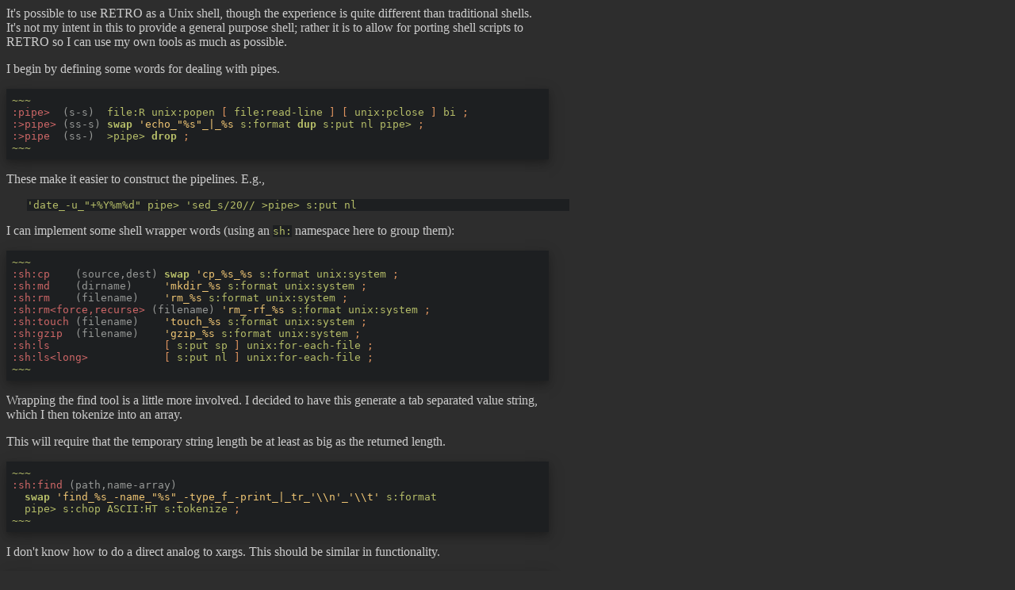

--- FILE ---
content_type: text/html
request_url: https://retroforth.org/examples/shell.retro.html
body_size: 5365
content:
<html><head>
<style>

    * {
      color: #cccccc;
      background: #2d2d2d;
      max-width: 700px;
    }
    
    tt, pre {
      background: #1d1f21; color: #b5bd68; font-family: monospace; 
      white-space: pre;
      display: block;
      width: 100%;
    }
    
    .indentedcode {
      margin-left: 2em;
      margin-right: 2em;
    }
    
    .codeblock {
      background: #1d1f21; color: #b5bd68; font-family: monospace; 
      box-shadow: 0 4px 8px 0 rgba(0, 0, 0, 0.2), 0 6px 20px 0 rgba(0, 0, 0, 0.19);
      padding: 7px;
    }
    
    .indentedlist {
      margin-left: 2em;
      color: #cccccc;
      background: #2d2d2d;
    }
    
    span { white-space: pre; background: #1d1f21; }
    .text  { color: #c5c8c6; white-space: pre }
    .colon { color: #cc6666; }
    .note  { color: #969896; }
    .str   { color: #f0c674; }
    .num   { color: #8abeb7; }
    .fnum  { color: #8abeb7; font-weight: bold; }
    .ptr   { color: #b294bb; font-weight: bold; }
    .fetch { color: #b294bb; }
    .store { color: #b294bb; }
    .char  { color: #81a2be; }
    .inst  { color: #de935f; }
    .defer { color: #888888; }
    .imm   { color: #de935f; }
    .prim  { color: #b5bd68; font-weight: bold; }
</style>
</head><body>
<p>
It's possible to use RETRO as a Unix shell, though the experience is
quite different than traditional shells. It's not my intent in this
to provide a general purpose shell; rather it is to allow for porting
shell scripts to RETRO so I can use my own tools as much as possible.
<p>
I begin by defining some words for dealing with pipes.
<p>
<div class='codeblock'><tt>~~~</tt><tt><span class='colon'>:pipe&gt;</span> &nbsp;<span class='note'>(s-s)</span> &nbsp;file:R unix:popen <span class='imm'>[</span> file:read-line <span class='imm'>]</span> <span class='imm'>[</span> unix:pclose <span class='imm'>]</span> bi <span class='imm'>;</span> </tt>
<tt><span class='colon'>:&gt;pipe&gt;</span> <span class='note'>(ss-s)</span> <span class='prim'>swap</span> <span class='str'>'echo_"%s"_|_%s</span> s:format <span class='prim'>dup</span> s:put nl pipe&gt; <span class='imm'>;</span> </tt>
<tt><span class='colon'>:&gt;pipe</span> &nbsp;<span class='note'>(ss-)</span> &nbsp;&gt;pipe&gt; <span class='prim'>drop</span> <span class='imm'>;</span> </tt>
<tt>~~~</tt></div><p>
These make it easier to construct the pipelines. E.g.,
<p>
<tt class='indentedcode'>'date_-u_"+%Y%m%d"&nbsp;pipe&gt;&nbsp;'sed_s/20//&nbsp;&gt;pipe&gt;&nbsp;s:put&nbsp;nl</tt>
<p>
I can implement some shell wrapper words (using an <tt style='display:inline'>sh:</tt> namespace here
to group them):
<p>
<div class='codeblock'><tt>~~~</tt><tt><span class='colon'>:sh:cp</span> &nbsp;&nbsp;&nbsp;<span class='note'>(source,dest)</span> <span class='prim'>swap</span> <span class='str'>'cp_%s_%s</span> s:format unix:system <span class='imm'>;</span> </tt>
<tt><span class='colon'>:sh:md</span> &nbsp;&nbsp;&nbsp;<span class='note'>(dirname)</span> &nbsp;&nbsp;&nbsp;&nbsp;<span class='str'>'mkdir_%s</span> s:format unix:system <span class='imm'>;</span> </tt>
<tt><span class='colon'>:sh:rm</span> &nbsp;&nbsp;&nbsp;<span class='note'>(filename)</span> &nbsp;&nbsp;&nbsp;<span class='str'>'rm_%s</span> s:format unix:system <span class='imm'>;</span> </tt>
<tt><span class='colon'>:sh:rm&lt;force,recurse&gt;</span> <span class='note'>(filename)</span> <span class='str'>'rm_-rf_%s</span> s:format unix:system <span class='imm'>;</span> </tt>
<tt><span class='colon'>:sh:touch</span> <span class='note'>(filename)</span> &nbsp;&nbsp;&nbsp;<span class='str'>'touch_%s</span> s:format unix:system <span class='imm'>;</span> </tt>
<tt><span class='colon'>:sh:gzip</span> &nbsp;<span class='note'>(filename)</span> &nbsp;&nbsp;&nbsp;<span class='str'>'gzip_%s</span> s:format unix:system <span class='imm'>;</span> </tt>
<tt><span class='colon'>:sh:ls</span> &nbsp;&nbsp;&nbsp;&nbsp;&nbsp;&nbsp;&nbsp;&nbsp;&nbsp;&nbsp;&nbsp;&nbsp;&nbsp;&nbsp;&nbsp;&nbsp;&nbsp;<span class='imm'>[</span> s:put sp <span class='imm'>]</span> unix:for-each-file <span class='imm'>;</span> </tt>
<tt><span class='colon'>:sh:ls&lt;long&gt;</span> &nbsp;&nbsp;&nbsp;&nbsp;&nbsp;&nbsp;&nbsp;&nbsp;&nbsp;&nbsp;&nbsp;<span class='imm'>[</span> s:put nl <span class='imm'>]</span> unix:for-each-file <span class='imm'>;</span> </tt>
<tt>~~~</tt></div><p>
Wrapping the find tool is a little more involved. I decided to have
this generate a tab separated value string, which I then tokenize into
an array.
<p>
This will require that the temporary string length be at least as big
as the returned length.
<p>
<div class='codeblock'><tt>~~~</tt><tt><span class='colon'>:sh:find</span> <span class='note'>(path,name-array)</span> </tt>
<tt>&nbsp;&nbsp;<span class='prim'>swap</span> <span class='str'>'find_%s_-name_"%s"_-type_f_-print_|_tr_'\\n'_'\\t'</span> s:format </tt>
<tt>&nbsp;&nbsp;pipe&gt; s:chop ASCII:HT s:tokenize <span class='imm'>;</span> </tt>
<tt>~~~</tt></div><p>
I don't know how to do a direct analog to xargs. This should be
similar in functionality.
<p>
<div class='codeblock'><tt>~~~</tt><tt><span class='colon'>:sh:args</span> <span class='note'>(array,command)</span> </tt>
<tt>&nbsp;&nbsp;<span class='imm'>[</span> s:format pipe&gt; <span class='prim'>drop</span> <span class='imm'>]</span> curry a:for-each <span class='imm'>;</span> </tt>
<tt>~~~</tt></div>